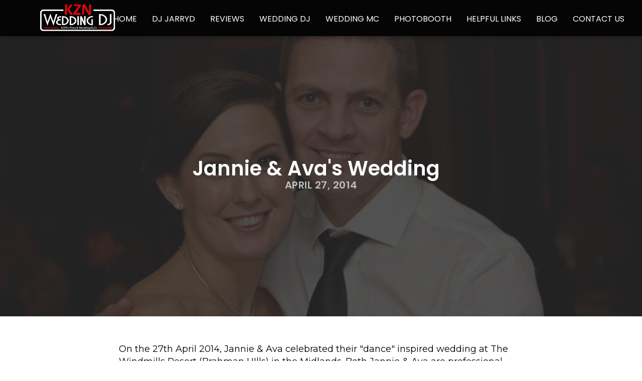

--- FILE ---
content_type: text/css
request_url: https://www.kznweddingdj.co.za/wp-content/uploads/oxygen/css/75.css?cache=1763886306&ver=6.9
body_size: 3226
content:
#section-431-75 > .ct-section-inner-wrap{padding-top:14px;padding-bottom:35px}#section-431-75{background-attachment:fixed;background-color:#000000}@media (max-width:479px){#section-431-75 > .ct-section-inner-wrap{padding-bottom:28px}}#div_block-469-75{width:NaN%}#div_block-471-75{width:NaN%;text-align:left;flex-direction:row;display:flex}#div_block-474-75{width:NaN%;padding-top:9px}#div_block-476-75{width:100%;flex-direction:row;display:flex;align-items:center;justify-content:flex-start;text-align:left;margin-bottom:18px}#div_block-479-75{width:100%;flex-direction:row;display:flex;align-items:center;justify-content:flex-start;text-align:left;margin-bottom:18px}#div_block-482-75{width:100%;flex-direction:row;display:flex;align-items:center;justify-content:flex-start;text-align:left;margin-bottom:18px}#div_block-451-75{width:23.08%;flex-direction:row;display:flex;align-self:center;padding-left:0px;margin-left:0px;justify-content:center;text-align:center}#div_block-462-75{width:100%;padding-bottom:0px}@media (max-width:1920px){#div_block-469-75{width:NaN%}}@media (max-width:1920px){#div_block-471-75{width:NaN%}}@media (max-width:1920px){#div_block-474-75{width:NaN%}}@media (max-width:479px){#div_block-469-75{padding-top:0px;text-align:left;align-items:center}}@media (max-width:479px){#div_block-471-75{padding-top:20px;margin-bottom:17px;flex-direction:column;display:flex;text-align:left;align-items:center}}@media (max-width:479px){#div_block-474-75{padding-bottom:0px;text-align:left;align-items:center}}@media (max-width:479px){#div_block-476-75{text-align:left;justify-content:center}}@media (max-width:479px){#div_block-479-75{text-align:left;justify-content:center}}@media (max-width:479px){#div_block-482-75{text-align:left;justify-content:center}}@media (max-width:479px){#div_block-451-75{flex-direction:row;display:flex}}@media (max-width:479px){#div_block-462-75{display:flex}}@media (max-width:991px){#new_columns-468-75> .ct-div-block{width:100% !important}}#new_columns-468-75{flex-direction:row-reverse}@media (max-width:1920px){#new_columns-468-75{width:100%}}#headline-432-75{color:#ffffff;font-size:57px;align-self:center;margin-top:3px;margin-bottom:22px}@media (max-width:479px){#headline-432-75{font-size:44px}}#text_block-470-75{color:#ffffff;font-size:18px}#text_block-475-75{color:#ffffff;font-family:'Poppins';font-size:29px}#text_block-463-75{font-size:16px;color:#ffffff;align-self:center;font-weight:700}#text_block-464-75{font-size:15px;align-self:center}@media (max-width:479px){#text_block-470-75{margin-top:0px}}@media (max-width:479px){#text_block-463-75{margin-top:20px}}@media (max-width:479px){#text_block-464-75{font-size:14px;margin-top:16px}}#link_text-478-75{color:#ffffff;font-size:18px;font-weight:400;line-height:1.4}#link_text-481-75{color:#ffffff;font-size:18px;font-weight:400;line-height:1.4}#link_text-484-75{color:#ffffff;font-size:18px;font-weight:400;line-height:1.4}@media (max-width:479px){#link-452-75{width:100px}}#link_button-433-75{background-color:transparent;border:1px solid #ffffff;color:#ffffff;padding:12px 19.8px}#link_button-433-75{align-self:center;margin-bottom:20px;border-top-color:#ffffff;border-right-color:#ffffff;border-bottom-color:#ffffff;border-left-color:#ffffff;border-top-width:3px;border-right-width:3px;border-bottom-width:3px;border-left-width:3px;border-top-style:solid;border-right-style:solid;border-bottom-style:solid;border-left-style:solid;background-color:#d31515}#link_button-433-75:hover{background-color:transparent;border:1px solid #ffffff;color:#ffffff;padding:12px 19.8px}#link_button-433-75:hover{border-top-color:#d31515;border-right-color:#d31515;border-bottom-color:#d31515;border-left-color:#d31515;border-top-width:3px;border-right-width:3px;border-bottom-width:3px;border-left-width:3px;background-color:#ffffff;color:#000000;font-weight:800}#image-265-49{margin-bottom:6px;margin-top:6px;margin-right:0px;margin-left:40px;height:60px}#image-472-75{align-self:center;margin-right:25px}#image-473-75{align-self:center;margin-left:25px;visibility:visible}@media (max-width:767px){#image-265-49{margin-left:0px}}@media (max-width:479px){#image-265-49{width:80px;margin-left:0px;height:36px}}@media (max-width:479px){#image-472-75{margin-right:0px}}@media (max-width:479px){#image-473-75{visibility:visible;margin-left:0px}}#fancy_icon-453-75{color:#ffffff}#fancy_icon-453-75{padding-top:10px;padding-left:20px;padding-right:20px;padding-bottom:10px}#fancy_icon-453-75:hover{transform:rotate(10deg)}#fancy_icon-455-75{color:#ffffff}#fancy_icon-455-75{padding-top:10px;padding-left:20px;padding-right:20px;padding-bottom:10px}#fancy_icon-455-75:hover{transform:rotate(10deg)}#fancy_icon-457-75{color:#ffffff}#fancy_icon-457-75{padding-top:10px;padding-left:20px;padding-right:20px;padding-bottom:10px}#fancy_icon-457-75:hover{transform:rotate(-10deg)}#fancy_icon-459-75{color:#ffffff}#fancy_icon-459-75{padding-top:10px;padding-left:20px;padding-right:20px;padding-bottom:10px}#fancy_icon-459-75:hover{transform:rotate(10deg)}#fancy_icon-461-75{color:#ffffff}#fancy_icon-461-75{padding-top:10px;padding-left:20px;padding-right:20px;padding-bottom:10px}#fancy_icon-461-75:hover{transform:rotate(10deg)}@media (max-width:479px){#fancy_icon-453-75{color:#ffffff}#fancy_icon-453-75>svg{width:30px;height:30px}#fancy_icon-453-75{padding-left:5px;padding-right:5px}}@media (max-width:479px){#fancy_icon-455-75{color:#ffffff}#fancy_icon-455-75>svg{width:30px;height:30px}#fancy_icon-455-75{padding-left:5px;padding-right:5px}}@media (max-width:479px){#fancy_icon-457-75{color:#ffffff}#fancy_icon-457-75>svg{width:30px;height:30px}#fancy_icon-457-75{padding-left:5px;padding-right:5px}}@media (max-width:479px){#fancy_icon-459-75{color:#ffffff}#fancy_icon-459-75>svg{width:30px;height:30px}#fancy_icon-459-75{padding-left:5px;padding-right:5px}}@media (max-width:479px){#fancy_icon-461-75{color:#ffffff}#fancy_icon-461-75>svg{width:30px;height:30px}#fancy_icon-461-75{padding-left:5px;padding-right:5px}}#code_block-393-75{visibility:hidden}@media (max-width:479px){#inner_content-77-15{background-repeat:repeat}}#_header-262-49.oxy-sticky-header-active{animation-duration:0.7s}#_header-262-49.oxy-header.oxy-overlay-header{position:absolute;left:0;right:0;z-index:20}#_header-262-49.oxy-header.oxy-overlay-header:not(.oxy-sticky-header-active) .oxy-header-row,#_header-262-49.oxy-header.oxy-overlay-header:not(.oxy-sticky-header-active){background-color:initial !important}#_header-262-49.oxy-header.oxy-overlay-header .oxygen-hide-in-overlay{display:none}#_header-262-49.oxy-header.oxy-overlay-header .oxygen-only-show-in-overlay{display:block}#_header-262-49.oxy-header-wrapper.oxy-header.oxy-sticky-header.oxy-sticky-header-active{position:fixed;top:0;left:0;right:0;z-index:2147483640;background-color:rgba(255,255,255,0);box-shadow:0px 0px 10px rgba(0,0,0,0.3);}#_header-262-49.oxy-header.oxy-sticky-header-active .oxygen-hide-in-sticky{display:none}#_header-262-49.oxy-header.oxy-header .oxygen-show-in-sticky-only{display:none}#_header-262-49{padding-bottom:0px}#_header_row-263-49 .oxy-nav-menu-open,#_header_row-263-49 .oxy-nav-menu:not(.oxy-nav-menu-open) .sub-menu{background-color:#050505}#_header_row-263-49.oxy-header-row .oxy-header-container{max-width:100%}.oxy-header.oxy-sticky-header-active > #_header_row-263-49.oxygen-show-in-sticky-only{display:block}#_header_row-263-49{background-size:auto;background-repeat:no-repeat;padding-left:20px;padding-bottom:0px;background-color:#050505}@media (max-width:479px){.oxy-header.oxy-sticky-header-active > #_header_row-263-49.oxygen-show-in-sticky-only{display:block}#_header_row-263-49{padding-bottom:0px}}.oxy-pro-menu-list{display:flex;padding:0;margin:0;align-items:center}.oxy-pro-menu .oxy-pro-menu-list .menu-item{list-style-type:none;display:flex;flex-direction:column;width:100%;transition-property:background-color,color,border-color}.oxy-pro-menu-list > .menu-item{white-space:nowrap}.oxy-pro-menu .oxy-pro-menu-list .menu-item a{text-decoration:none;border-style:solid;border-width:0;transition-timing-function:ease-in-out;transition-property:background-color,color,border-color;border-color:transparent}.oxy-pro-menu .oxy-pro-menu-list li.current-menu-item > a,.oxy-pro-menu .oxy-pro-menu-list li.menu-item:hover > a{border-color:currentColor}.oxy-pro-menu .menu-item,.oxy-pro-menu .sub-menu{position:relative}.oxy-pro-menu .menu-item .sub-menu{padding:0;flex-direction:column;white-space:nowrap;display:flex;visibility:hidden;position:absolute;z-index:9999999;top:100%;transition-property:opacity,transform,visibility}.oxy-pro-menu-off-canvas .sub-menu:before,.oxy-pro-menu-open .sub-menu:before{display:none}.oxy-pro-menu .menu-item .sub-menu.aos-animate,.oxy-pro-menu-init .menu-item .sub-menu[data-aos^=flip]{visibility:visible}.oxy-pro-menu-container:not(.oxy-pro-menu-init) .menu-item .sub-menu[data-aos^=flip]{transition-duration:0s}.oxy-pro-menu .sub-menu .sub-menu,.oxy-pro-menu.oxy-pro-menu-vertical .sub-menu{left:100%;top:0}.oxy-pro-menu .sub-menu.sub-menu-left{right:0;left:auto !important;margin-right:100%}.oxy-pro-menu-list > .menu-item > .sub-menu.sub-menu-left{margin-right:0}.oxy-pro-menu .sub-menu li.menu-item{flex-direction:column}.oxy-pro-menu-mobile-open-icon,.oxy-pro-menu-mobile-close-icon{display:none;cursor:pointer;align-items:center}.oxy-pro-menu-off-canvas .oxy-pro-menu-mobile-close-icon,.oxy-pro-menu-open .oxy-pro-menu-mobile-close-icon{display:inline-flex}.oxy-pro-menu-mobile-open-icon > svg,.oxy-pro-menu-mobile-close-icon > svg{fill:currentColor}.oxy-pro-menu-mobile-close-icon{position:absolute}.oxy-pro-menu.oxy-pro-menu-open .oxy-pro-menu-container{width:100%;position:fixed;top:0;right:0;left:0;bottom:0;display:flex;align-items:center;justify-content:center;overflow:auto;z-index:2147483642 !important;background-color:#fff}.oxy-pro-menu .oxy-pro-menu-container.oxy-pro-menu-container{transition-property:opacity,transform,visibility}.oxy-pro-menu .oxy-pro-menu-container.oxy-pro-menu-container[data-aos^=slide]{transition-property:transform}.oxy-pro-menu .oxy-pro-menu-container.oxy-pro-menu-off-canvas-container,.oxy-pro-menu .oxy-pro-menu-container.oxy-pro-menu-off-canvas-container[data-aos^=flip]{visibility:visible !important}.oxy-pro-menu .oxy-pro-menu-open-container .oxy-pro-menu-list,.oxy-pro-menu .oxy-pro-menu-off-canvas-container .oxy-pro-menu-list{align-items:center;justify-content:center;flex-direction:column}.oxy-pro-menu.oxy-pro-menu-open > .oxy-pro-menu-container{max-height:100vh;overflow:auto;width:100%}.oxy-pro-menu.oxy-pro-menu-off-canvas > .oxy-pro-menu-container{max-height:100vh;overflow:auto;z-index:1000}.oxy-pro-menu-container > div:first-child{margin:auto}.oxy-pro-menu-off-canvas-container{display:flex !important;position:fixed;width:auto;align-items:center;justify-content:center}.oxy-pro-menu-off-canvas-container a,.oxy-pro-menu-open-container a{word-break:break-word}.oxy-pro-menu.oxy-pro-menu-off-canvas .oxy-pro-menu-list{align-items:center;justify-content:center;flex-direction:column}.oxy-pro-menu.oxy-pro-menu-off-canvas .oxy-pro-menu-container .oxy-pro-menu-list .menu-item,.oxy-pro-menu.oxy-pro-menu-open .oxy-pro-menu-container .oxy-pro-menu-list .menu-item{flex-direction:column;width:100%;text-align:center}.oxy-pro-menu.oxy-pro-menu-off-canvas .sub-menu,.oxy-pro-menu.oxy-pro-menu-open .sub-menu{display:none;visibility:visible;opacity:1;position:static;align-items:center;justify-content:center;white-space:normal;width:100%}.oxy-pro-menu.oxy-pro-menu-off-canvas .menu-item,.oxy-pro-menu.oxy-pro-menu-open .menu-item{justify-content:center;min-height:32px}.oxy-pro-menu .menu-item.menu-item-has-children,.oxy-pro-menu .sub-menu .menu-item.menu-item-has-children{flex-direction:row;align-items:center}.oxy-pro-menu .menu-item > a{display:inline-flex;align-items:center;justify-content:center}.oxy-pro-menu.oxy-pro-menu-off-canvas .menu-item-has-children > a .oxy-pro-menu-dropdown-icon-click-area,.oxy-pro-menu.oxy-pro-menu-open .menu-item-has-children > a .oxy-pro-menu-dropdown-icon-click-area{min-width:32px;min-height:32px}.oxy-pro-menu .menu-item-has-children > a .oxy-pro-menu-dropdown-icon-click-area{display:flex;align-items:center;justify-content:center}.oxy-pro-menu .menu-item-has-children > a svg{width:1.4em;height:1.4em;fill:currentColor;transition-property:transform}.oxy-pro-menu.oxy-pro-menu-off-canvas .menu-item > a svg,.oxy-pro-menu.oxy-pro-menu-open .menu-item > a svg{width:1em;height:1em}.oxy-pro-menu-off-canvas .oxy-pro-menu-container:not(.oxy-pro-menu-dropdown-links-toggle) .oxy-pro-menu-dropdown-icon-click-area,.oxy-pro-menu-open .oxy-pro-menu-container:not(.oxy-pro-menu-dropdown-links-toggle) .oxy-pro-menu-dropdown-icon-click-area{display:none}.oxy-pro-menu-off-canvas .menu-item:not(.menu-item-has-children) .oxy-pro-menu-dropdown-icon-click-area,.oxy-pro-menu-open .menu-item:not(.menu-item-has-children) .oxy-pro-menu-dropdown-icon-click-area{min-height:32px;width:0px}.oxy-pro-menu.oxy-pro-menu-off-canvas .oxy-pro-menu-show-dropdown:not(.oxy-pro-menu-dropdown-links-toggle) .oxy-pro-menu-list .menu-item-has-children,.oxy-pro-menu.oxy-pro-menu-open .oxy-pro-menu-show-dropdown:not(.oxy-pro-menu-dropdown-links-toggle) .oxy-pro-menu-list .menu-item-has-children{padding-right:0px}.oxy-pro-menu-container .menu-item a{width:100%;text-align:center}.oxy-pro-menu-container:not(.oxy-pro-menu-open-container):not(.oxy-pro-menu-off-canvas-container) ul:not(.sub-menu) > li > .sub-menu{top:100%;left:0}.oxy-pro-menu-container:not(.oxy-pro-menu-open-container):not(.oxy-pro-menu-off-canvas-container) .sub-menu .sub-menu{top:0;left:100%}.oxy-pro-menu-container:not(.oxy-pro-menu-open-container):not(.oxy-pro-menu-off-canvas-container) a{-webkit-tap-highlight-color:transparent}.oxy-pro-menu-dropdown-links-toggle.oxy-pro-menu-open-container .menu-item-has-children ul,.oxy-pro-menu-dropdown-links-toggle.oxy-pro-menu-off-canvas-container .menu-item-has-children ul{border-radius:0px !important;width:100%}.oxy-pro-menu-dropdown-animating[data-aos*="down"]{pointer-events:none}.sub-menu .oxy-pro-menu-dropdown-animating[data-aos*="down"]{pointer-events:auto}.sub-menu .oxy-pro-menu-dropdown-animating[data-aos*="right"]{pointer-events:none}.sub-menu .oxy-pro-menu-dropdown-animating.sub-menu-left[data-aos*="left"]{pointer-events:none}.oxy-pro-menu-dropdown-animating-out{pointer-events:none}.oxy-pro-menu-list .menu-item a{border-color:transparent}.oxy-pro-menu-list .menu-item.current-menu-item a,.oxy-pro-menu-list .menu-item.menu-item.menu-item.menu-item a:focus-within,.oxy-pro-menu-list .menu-item.menu-item.menu-item.menu-item a:hover{border-color:currentColor}#-pro-menu-269-49 .oxy-pro-menu-list .menu-item,#-pro-menu-269-49 .oxy-pro-menu-list .menu-item a{font-family:'Poppins';font-weight:400;text-transform:uppercase;color:#ffffff;transition-duration:0.3s}#-pro-menu-269-49 .oxy-pro-menu-list .menu-item a{padding-top:15px;padding-right:15px;padding-bottom:15px;padding-left:15px}#-pro-menu-269-49 .oxy-pro-menu-list > .menu-item > a{border-radius:3px}#-pro-menu-269-49 .oxy-pro-menu-list .menu-item.menu-item.menu-item.menu-item a:hover,#-pro-menu-269-49 .oxy-pro-menu-list .menu-item.menu-item.menu-item.menu-item a:focus-within{color:#d31515;background-color:rgba(0,0,0,0)}#-pro-menu-269-49 .oxy-pro-menu-list .menu-item.menu-item.menu-item.menu-item a:hover,#-pro-menu-269-49 .oxy-pro-menu-list .menu-item.menu-item.menu-item.menu-item a:focus-within,#-pro-menu-269-49 .oxy-pro-menu-list .menu-item a{border-top-width:3px}#-pro-menu-269-49 .oxy-pro-menu-list .menu-item.current-menu-item.current-menu-item a{color:#d31515;background-color:rgba(0,0,0,0)}#-pro-menu-269-49 .oxy-pro-menu-list .menu-item.current-menu-item.current-menu-item a,#-pro-menu-269-49 .oxy-pro-menu-list .menu-item a{border-top-width:3px}#-pro-menu-269-49 .oxy-pro-menu-container:not(.oxy-pro-menu-open-container):not(.oxy-pro-menu-off-canvas-container) .sub-menu{box-shadow:1px 1px 4px #6d6d6d}#-pro-menu-269-49 .sub-menu{border-radius:3px}#-pro-menu-269-49 .sub-menu > li:last-child > a{border-bottom-left-radius:3px;border-bottom-right-radius:3px}#-pro-menu-269-49 .sub-menu > li:first-child > a{border-top-left-radius:3px;border-top-right-radius:3px}#-pro-menu-269-49 .oxy-pro-menu-show-dropdown .oxy-pro-menu-list .menu-item-has-children > a svg{font-size:7px;margin-left:5px;transform:rotate(0deg);transition-duration:0.4s}#-pro-menu-269-49 .oxy-pro-menu-show-dropdown .oxy-pro-menu-list .menu-item-has-children > a div{margin-left:0px}#-pro-menu-269-49 .oxy-pro-menu-container:not(.oxy-pro-menu-open-container):not(.oxy-pro-menu-off-canvas-container) .sub-menu .menu-item a{background-color:#000000;color:#ffffff}#-pro-menu-269-49 .oxy-pro-menu-container:not(.oxy-pro-menu-open-container):not(.oxy-pro-menu-off-canvas-container) .sub-menu .menu-item a:hover,#-pro-menu-269-49 .oxy-pro-menu-container:not(.oxy-pro-menu-open-container):not(.oxy-pro-menu-off-canvas-container) .sub-menu .menu-item a:focus-within{background-color:#000000;color:#d31515}#-pro-menu-269-49 .oxy-pro-menu-mobile-close-icon{font-family:'Poppins';color:#0c0c0c;font-weight:600;font-size:18px}#-pro-menu-269-49 .oxy-pro-menu-open-container .oxy-pro-menu-list .menu-item,#-pro-menu-269-49 .oxy-pro-menu-open-container .oxy-pro-menu-list .menu-item a,#-pro-menu-269-49 .oxy-pro-menu-off-canvas-container .oxy-pro-menu-list .menu-item,#-pro-menu-269-49 .oxy-pro-menu-off-canvas-container .oxy-pro-menu-list .menu-item a{font-size:17px;font-weight:500}#-pro-menu-269-49 .oxy-pro-menu-off-canvas-container,#-pro-menu-269-49 .oxy-pro-menu-open-container{background-color:rgba(0,0,0,0.83)}#-pro-menu-269-49 .oxy-pro-menu-dropdown-links-toggle.oxy-pro-menu-open-container .menu-item-has-children ul,#-pro-menu-269-49 .oxy-pro-menu-dropdown-links-toggle.oxy-pro-menu-off-canvas-container .menu-item-has-children ul{background-color:rgba(255,255,255,0.97)}#-pro-menu-269-49 .oxy-pro-menu-off-canvas-container{top:0;bottom:0;right:0;left:auto}@media (max-width:991px){#-pro-menu-269-49 .oxy-pro-menu-mobile-open-icon{display:inline-flex}#-pro-menu-269-49.oxy-pro-menu-open .oxy-pro-menu-mobile-open-icon{display:none}#-pro-menu-269-49 .oxy-pro-menu-container{visibility:hidden;position:fixed}#-pro-menu-269-49.oxy-pro-menu-open .oxy-pro-menu-container{visibility:visible}}#-pro-menu-269-49 .oxy-pro-menu-open-container .oxy-pro-menu-list .menu-item-has-children .oxy-pro-menu-dropdown-icon-click-area,#-pro-menu-269-49 .oxy-pro-menu-off-canvas-container .oxy-pro-menu-list .menu-item-has-children .oxy-pro-menu-dropdown-icon-click-area{margin-right:-4px}#-pro-menu-269-49{menu-dropdown-animation:slide-up;menu-off-canvas-animation:slide-down}#-pro-menu-269-49:hover{oxy-pro-menu-slug-oxypromenulistmenuitemmenuitemmenuitemmenuitemacolor:#d31515;oxy-pro-menu-slug-oxypromenulistmenuitemmenuitemmenuitemmenuitemabackground-color:rgba(0,0,0,0);oxy-pro-menu-slug-oxypromenucontainernotoxypromenuopencontainernotoxypromenuoffcanvascontainersubmenumenuitemabackground-color:#000000;oxy-pro-menu-slug-oxypromenucontainernotoxypromenuopencontainernotoxypromenuoffcanvascontainersubmenumenuitemacolor:#d31515;oxy-pro-menu-slug-oxypromenucontaineroxypromenuopencontainermenuitemaoxypromenucontaineroxypromenuoffcanvascontainermenuitemacolor:#d31515}@media (max-width:991px){#-pro-menu-269-49 .oxy-pro-menu-mobile-open-icon svg{color:#ffffff}}@media (max-width:479px){#-pro-menu-269-49 .oxy-pro-menu-mobile-open-icon svg{width:30px;height:30px;color:#ffffff}#-pro-menu-269-49 .oxy-pro-menu-mobile-open-icon{padding-top:11px;padding-right:11px;padding-bottom:11px;padding-left:11px;color:#ffffff}#-pro-menu-269-49 .oxy-pro-menu-mobile-close-icon{color:#ffffff}#-pro-menu-269-49 .oxy-pro-menu-mobile-close-icon svg{margin-right:57px;color:#ffffff}#-pro-menu-269-49 .oxy-pro-menu-mobile-close-icon:hover svg{color:#d31515}#-pro-menu-269-49 .oxy-pro-menu-mobile-close-icon,#-pro-menu-269-49 .oxy-pro-menu-mobile-close-icon svg{transition-duration:0.4s}#-pro-menu-269-49 .oxy-pro-menu-off-canvas-container{width:200px}#-pro-menu-269-49 .oxy-pro-menu-container.oxy-pro-menu-off-canvas-container,#-pro-menu-269-49 .oxy-pro-menu-container.oxy-pro-menu-open-container{background-color:rgba(0,0,0,0.95)}#-pro-menu-269-49 .oxy-pro-menu-container.oxy-pro-menu-open-container .menu-item a,#-pro-menu-269-49 .oxy-pro-menu-container.oxy-pro-menu-off-canvas-container .menu-item a{color:#ffffff}#-pro-menu-269-49 .oxy-pro-menu-container.oxy-pro-menu-open-container .menu-item a:hover,#-pro-menu-269-49 .oxy-pro-menu-container.oxy-pro-menu-off-canvas-container .menu-item a:hover{color:#d31515}#-pro-menu-269-49 .oxy-pro-menu-open-container .oxy-pro-menu-list .menu-item,#-pro-menu-269-49 .oxy-pro-menu-open-container .oxy-pro-menu-list .menu-item a,#-pro-menu-269-49 .oxy-pro-menu-off-canvas-container .oxy-pro-menu-list .menu-item,#-pro-menu-269-49 .oxy-pro-menu-off-canvas-container .oxy-pro-menu-list .menu-item a{color:#ffffff;font-size:16px;text-transform:uppercase}#-pro-menu-269-49 .oxy-pro-menu-dropdown-links-toggle.oxy-pro-menu-open-container .menu-item-has-children ul,#-pro-menu-269-49 .oxy-pro-menu-dropdown-links-toggle.oxy-pro-menu-off-canvas-container .menu-item-has-children ul{background-color:rgba(0,0,0,0)}}

--- FILE ---
content_type: text/css
request_url: https://www.kznweddingdj.co.za/wp-content/uploads/oxygen/css/68.css?cache=1763886308&ver=6.9
body_size: 656
content:
#section-87-68 > .ct-section-inner-wrap{padding-top:242px;padding-bottom:251px;display:flex;flex-direction:column;align-items:center}#section-87-68{display:block}#section-87-68{background-color:rgba(2,0,0,0.88);text-align:center;position:relative;-webkit-font-smoothing:antialiased;-moz-osx-font-smoothing:grayscale;background-position:0% 50%}#section-24-196:after{content:'';position:absolute;top:0;right:0;bottom:0;left:0;background-image:linear-gradient(transparent 20%,#ffffff)}#section-96-68 > .ct-section-inner-wrap{padding-top:15px;padding-bottom:35px}#section-96-68{background-color:#ffffff}@media (max-width:479px){#section-87-68 > .ct-section-inner-wrap{padding-top:189px;padding-bottom:97px}}@media (max-width:479px){#section-96-68 > .ct-section-inner-wrap{padding-right:15px;padding-left:15px}}#div_block-98-68{padding-right:0px;width:65%;padding-left:0px}@media (max-width:767px){#div_block-98-68{padding-right:20px}}@media (max-width:479px){#div_block-98-68{padding-right:0px;padding-left:0px;padding-top:0px}}@media (max-width:991px){#new_columns-97-68> .ct-div-block{width:100% !important}}#new_columns-97-68{display:flex;align-items:flex-start}#headline-90-68{color:#ffffff;margin-right:20px;font-family:'Poppins';font-size:40px;font-weight:600}#headline-88-68{font-size:20px;color:rgba(239,239,239,0.73);font-weight:600;line-height:1.1;letter-spacing:0.5px;margin-left:20px;margin-right:20px;text-transform:uppercase}@media (max-width:479px){#headline-90-68{font-size:35px;margin-bottom:11px;margin-top:0px}}@media (max-width:479px){#headline-88-68{font-size:10px}}#text_block-99-68{font-size:18px;color:#2b2c28;font-weight:400;line-height:1.4}#code_block-101-68{flex-direction:unset;display:none}